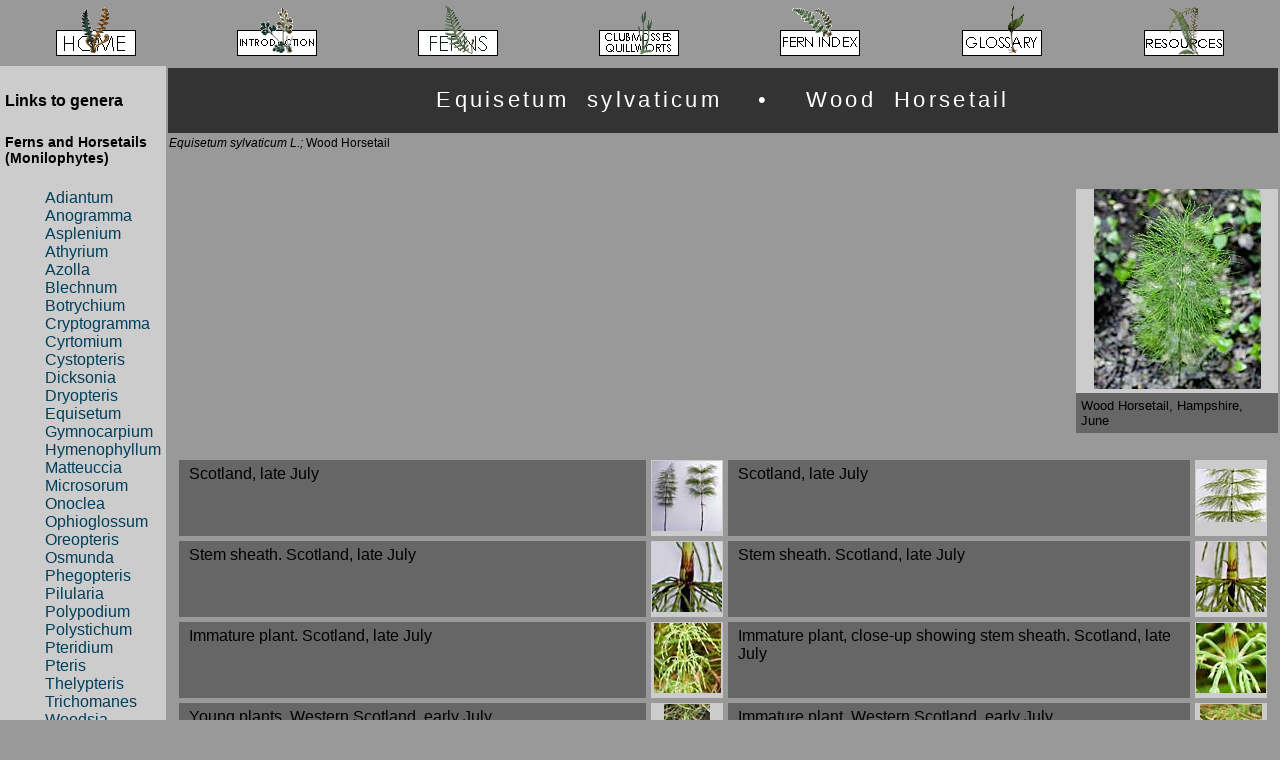

--- FILE ---
content_type: text/html
request_url: http://rogergolding.co.uk/ferns/ferngenus/equisetum/sylvaticum.html
body_size: 2272
content:
<!DOCTYPE html PUBLIC "-//W3C/DTD XHTML 1.0 Transitional//EN" "http://www.w3.org/TR/xhtml1/DTD/xhtml1-transitional.dtd"><html xmlns="http://www.w3.org/1999/xhtml"><head><meta http-equiv="content-type" content="text/html; charset=UTF-8" /><title>Ferns in Britain and Ireland - Equisetum sylvaticum - Wood Horsetail</title><link rel="stylesheet" type="text/css" href="../../fern1.css" /></head><body><table class="buttonbar" border="0" width="100%" cellspacing="0">	<tr align="center">		<td><a href="../../../index.html"><img src="../../fernimages/buttons/but_home_ceterach.gif" alt="home"></a></td>		<td><a href="../../index.html"><img src="../../fernimages/buttons/but_intro_asplenium.gif" alt="introduction"></a></td>		<td><a href="../../ferns.html"><img src="../../fernimages/buttons/but_ferns_polypodium.gif" alt="ferns"></a></td>
		<td><a href="../../lycophytes.html"><img src="../../fernimages/buttons/but_CQ_lycopodium.gif" alt="clubmosses & quillworts"></a></td>		<td><a href="../../fernindex.html"><img src="../../fernimages/buttons/but_index_woodsia.gif" alt="fern index"></a></td>		<td><a href="../../glossary.html"><img src="../../fernimages/buttons/but_glossary_ophioglossum.gif" alt="glossary"></a></td>		<td><a href="../../fernsresources.html"><img src="../../fernimages/buttons/but_resources_blechnum.gif" alt="resources"></a></td>
	</tr></table><table class= "bodytable" border="0" cellspacing="0" cellpadding="0" width="100%">
	<tr>		<td class="leftnav" cellpadding="5" valign="top">			<h4>Links to genera</h4>				<h5>Ferns and Horsetails (Monilophytes)</h5>			<ul>  			<li><a href="../adiantum.html">Adiantum</a> 			<li><a href="../anogramma.html">Anogramma</a>  			<li><a href="../asplenium.html">Asplenium</a>  			<li><a href="../athyrium.html">Athyrium</a>  			<li><a href="../azolla.html">Azolla</a>
			<li><a href="../blechnum.html">Blechnum</a> 			<li><a href="../botrychium.html">Botrychium</a> 			<li><a href="../cryptogramma.html">Cryptogramma</a>	  		<li><a href="../cyrtomium.html">Cyrtomium</a>	  		<li><a href="../cystopteris.html">Cystopteris</a>
			<li><a href="../dicksonia.html">Dicksonia</a>	  		<li><a href="../dryopteris.html">Dryopteris</a>
  			<li><a href="../equisetum.html">Equisetum</a>  			<li><a href="../gymnocarpium.html">Gymnocarpium</a>  			<li><a href="../hymenophyllum.html">Hymenophyllum</a>  			<li><a href="../matteuccia.html">Matteuccia</a>
			<li><a href="../microsorum.html">Microsorum</a>  			<li><a href="../onoclea.html">Onoclea</a>  			<li><a href="../ophioglossum.html">Ophioglossum</a>  			<li><a href="../oreopteris.html">Oreopteris</a>  			<li><a href="../osmunda.html">Osmunda</a>  			<li><a href="../phegopteris.html">Phegopteris</a>
			<li><a href="../pilularia.html">Pilularia</a>
			<li><a href="../polypodium.html">Polypodium</a>  			<li><a href="../polystichum.html">Polystichum</a> 	 		<li><a href="../pteridium.html">Pteridium</a>  			<li><a href="../pteris.html">Pteris</a>  			<li><a href="../thelypteris.html">Thelypteris</a>  			<li><a href="../trichomanes.html">Trichomanes</a>  			<li><a href="../woodsia.html">Woodsia</a>			</ul>			<h5>Clubmosses and Quillworts (Lycophytes)</h5>			<ul> 	 		<li><a href="../diphasiastrum.html">Diphasiastrum</a>  			<li><a href="../huperzia.html">Huperzia</a>
			<li><a href="../isoetes.html">Isoetes</a>
			<li><a href="../lycopodiella.html">Lycopodiella</a>  			<li><a href="../lycopodium.html">Lycopodium</a> 			<li><a href="../selaginella.html">Selaginella</a>			</ul>
		</td>
	 	<td class="maintable"><!- This cell contains the rest of the page content in a separate table ->
			<table>
				<tr>
					<td class="heading2" colspan="2" height="65" width="100%">Equisetum sylvaticum &nbsp;&#8226;&nbsp; Wood Horsetail
					</td>
				</tr>
				<tr>
					<td class="textsmall" colspan="2" valign="top"><i>Equisetum sylvaticum L.;</i> Wood Horsetail
					</td>
				</tr>
				<tr>
					<td class="text" valign="top" width="100%">
		<!- put description here ->
					</td>
					<td class="rcol" valign="top" cellpadding="0"><!- This cell contains the right sidebar in a separate table ->
						<table class="rsidebar" border="0" align="right" valign="top" cellspacing="0" cellpadding="0">
							<tr>
								<td class="primaryimage" cellpadding="0" cellspacing="0"><a href="javascript:void(0);" onClick="window.open('../../fernimages/fern_photographs/equisetum/sylvaticum/sylvaticumMH1lg.jpg','Eq_syMH1','height=530, width=418, scrollbars=no')"><img src="../../fernimages/fern_photographs/equisetum/sylvaticum/sylvaticumMH1md.jpg"></a>								</td>							</tr>							<tr>								<td class="rcaption" height="20">Wood Horsetail, Hampshire, June
								</td>							</tr>
						</table>
					</td>
				</tr>
					<tr>
		<td colspan="2">
		<!- put growth chart table here ->
		</td>
	</tr>

				<tr>
					<td class="tableholder" valign="top" colspan="2" height="100%"><!- This cell contains images and captions in a separate table ->
						<table class="innertable" width="100%" border="0" cellspacing="5">				<tr>					<td class="fcaption">Scotland, late July</td>
					<td class="thumb"><a href="javascript:void(0);" onClick="window.open('../../fernimages/fern_photographs/equisetum/sylvaticum/sylvaticum10lg.jpg','Eq_sy10','height=500, width=500, scrollbars=no')"><img src="../../fernimages/fern_photographs/equisetum/sylvaticum/sylvaticum10sm.jpg"></td>					<td class="fcaption">Scotland, late July</td>
					<td class="thumb"><a href="javascript:void(0);" onClick="window.open('../../fernimages/fern_photographs/equisetum/sylvaticum/sylvaticum12lg.jpg','Eq_sy12','height=375, width=500, scrollbars=no')"><img src="../../fernimages/fern_photographs/equisetum/sylvaticum/sylvaticum12sm.jpg"></td>
				</tr>				<tr>					<td class="fcaption">Stem sheath. Scotland, late July</td>
					<td class="thumb"><a href="javascript:void(0);" onClick="window.open('../../fernimages/fern_photographs/equisetum/sylvaticum/sylvaticum11alg.jpg','Eq_sy11a','height=500, width=500, scrollbars=no')"><img src="../../fernimages/fern_photographs/equisetum/sylvaticum/sylvaticum11asm.jpg"></td>					<td class="fcaption">Stem sheath. Scotland, late July</td>
					<td class="thumb"><a href="javascript:void(0);" onClick="window.open('../../fernimages/fern_photographs/equisetum/sylvaticum/sylvaticum12alg.jpg','Eq_sy12a','height=500, width=500, scrollbars=no')"><img src="../../fernimages/fern_photographs/equisetum/sylvaticum/sylvaticum12asm.jpg"></td>
				</tr>				<tr>					<td class="fcaption">Immature plant. Scotland, late July</td>
					<td class="thumb"><a href="javascript:void(0);" onClick="window.open('../../fernimages/fern_photographs/equisetum/sylvaticum/sylvaticum18lg.jpg','Eq_sy18','height=500, width=481, scrollbars=no')"><img src="../../fernimages/fern_photographs/equisetum/sylvaticum/sylvaticum18sm.jpg"></td>					<td class="fcaption">Immature plant, close-up showing stem sheath. Scotland, late July</td>
					<td class="thumb"><a href="javascript:void(0);" onClick="window.open('../../fernimages/fern_photographs/equisetum/sylvaticum/sylvaticum18alg.jpg','Eq_sy18a','height=500, width=500, scrollbars=no')"><img src="../../fernimages/fern_photographs/equisetum/sylvaticum/sylvaticum18asm.jpg"></td>
				</tr>				<tr>					<td class="fcaption">Young plants. Western Scotland, early July</td>
					<td class="thumb"><a href="javascript:void(0);" onClick="window.open('../../fernimages/fern_photographs/equisetum/sylvaticum/sylvaticum04lg.jpg','Eq_sy04','height=500, width=330, scrollbars=no')"><img src="../../fernimages/fern_photographs/equisetum/sylvaticum/sylvaticum04sm.jpg"></td>					<td class="fcaption">Immature plant. Western Scotland, early July</td>
					<td class="thumb"><a href="javascript:void(0);" onClick="window.open('../../fernimages/fern_photographs/equisetum/sylvaticum/sylvaticum07lg.jpg','Eq_sy07','height=500, width=443, scrollbars=no')"><img src="../../fernimages/fern_photographs/equisetum/sylvaticum/sylvaticum07sm.jpg"></td>
				</tr>				<tr>					<td class="fcaption">Immature plant. Scotland, late July</td>
					<td class="thumb"><a href="javascript:void(0);" onClick="window.open('../../fernimages/fern_photographs/equisetum/sylvaticum/sylvaticum17lg.jpg','Eq_sy17','height=500, width=328, scrollbars=no')"><img src="../../fernimages/fern_photographs/equisetum/sylvaticum/sylvaticum17sm.jpg"></td>					<td class="fcaption">Branches not fully developed. Western Scotland, early July</td>
					<td class="thumb"><a href="javascript:void(0);" onClick="window.open('../../fernimages/fern_photographs/equisetum/sylvaticum/sylvaticum01lg.jpg','Eq_sy01','height=375, width=500, scrollbars=no')"><img src="../../fernimages/fern_photographs/equisetum/sylvaticum/sylvaticum01sm.jpg"></td>
				</tr>				<tr>					<td class="fcaption">Immature shoot from above. Western Scotland, late July</td>
					<td class="thumb"><a href="javascript:void(0);" onClick="window.open('../../fernimages/fern_photographs/equisetum/sylvaticum/sylvaticum08lg.jpg','Eq_sy08','height=500, width=500, scrollbars=no')"><img src="../../fernimages/fern_photographs/equisetum/sylvaticum/sylvaticum08sm.jpg"></td>					<td class="fcaption">Detail of branches, immature. Western Scotland, late July</td>
					<td class="thumb"><a href="javascript:void(0);" onClick="window.open('../../fernimages/fern_photographs/equisetum/sylvaticum/sylvaticum09lg.jpg','Eq_sy09','height=500, width=500, scrollbars=no')"><img src="../../fernimages/fern_photographs/equisetum/sylvaticum/sylvaticum09sm.jpg"></td>
				</tr>				<tr>					<td class="fcaption">Detail of branch architecture. Northumberland, July</td>
					<td class="thumb"><a href="javascript:void(0);" onClick="window.open('../../fernimages/fern_photographs/equisetum/sylvaticum/sylvaticum20lg.jpg','Eq_sy20','height=500, width=454, scrollbars=no')"><img src="../../fernimages/fern_photographs/equisetum/sylvaticum/sylvaticum20sm.jpg"></td>					<td class="fcaption">Mature plant from above. Hampshire, June</td>
					<td class="thumb"><a href="javascript:void(0);" onClick="window.open('../../fernimages/fern_photographs/equisetum/sylvaticum/sylvaticumMH2lg.jpg','Eq_syMH2','height=405, width=500, scrollbars=no')"><img src="../../fernimages/fern_photographs/equisetum/sylvaticum/sylvaticumMH2sm.jpg"></td>
				</tr>				<tr>					<td class="fcaption">Plant in open boggy ground. Western Scotland, early July</td>
					<td class="thumb"><a href="javascript:void(0);" onClick="window.open('../../fernimages/fern_photographs/equisetum/sylvaticum/sylvaticum05lg.jpg','Eq_sy05','height=500, width=375, scrollbars=no')"><img src="../../fernimages/fern_photographs/equisetum/sylvaticum/sylvaticum05sm.jpg"></td>					<td class="fcaption">Plant in open boggy ground. Western Scotland, early July</td>
					<td class="thumb"><a href="javascript:void(0);" onClick="window.open('../../fernimages/fern_photographs/equisetum/sylvaticum/sylvaticum03lg.jpg','Eq_sy03','height=500, width=404, scrollbars=no')"><img src="../../fernimages/fern_photographs/equisetum/sylvaticum/sylvaticum03sm.jpg"></td>
				</tr>				<tr>					<td class="fcaption">Plant in open boggy ground. Western Scotland, early July</td>
					<td class="thumb"><a href="javascript:void(0);" onClick="window.open('../../fernimages/fern_photographs/equisetum/sylvaticum/sylvaticum02lg.jpg','Eq_sy02','height=500, width=500, scrollbars=no')"><img src="../../fernimages/fern_photographs/equisetum/sylvaticum/sylvaticum02sm.jpg"></td>
					<td class="fcaption">Scotland</td>
					<td class="thumb"><a href="javascript:void(0);" onClick="window.open('../../fernimages/fern_photographs/equisetum/sylvaticum/sylvaticumHM2lg.jpg','Eq_syHM2','height=530, width=500, scrollbars=no')"><img src="../../fernimages/fern_photographs/equisetum/sylvaticum/sylvaticumHM2sm.jpg"></td>
				</tr>				<tr>					<td class="fcaption">Scotland</td>
					<td class="thumb"><a href="javascript:void(0);" onClick="window.open('../../fernimages/fern_photographs/equisetum/sylvaticum/sylvaticumHM1lg.jpg','Eq_syHM1','height=423, width=500, scrollbars=no')"><img src="../../fernimages/fern_photographs/equisetum/sylvaticum/sylvaticumHM1sm.jpg"></td>
					<td class="fcaption">Roadside, central Scotland</td>
					<td class="thumb"><a href="javascript:void(0);" onClick="window.open('../../fernimages/fern_photographs/equisetum/sylvaticum/sylvaticumHM3lg.jpg','Eq_syHM3','height=405, width=500, scrollbars=no')"><img src="../../fernimages/fern_photographs/equisetum/sylvaticum/sylvaticumHM3sm.jpg"></td>
				</tr>				<tr>					<td class="fcaption">Moorland, East Scotland, July</td>
					<td class="thumb"><a href="javascript:void(0);" onClick="window.open('../../fernimages/fern_photographs/equisetum/sylvaticum/sylvaticum15lg.jpg','Eq_sy15','height=389, width=500, scrollbars=no')"><img src="../../fernimages/fern_photographs/equisetum/sylvaticum/sylvaticum15sm.jpg"></td>
					<td class="fcaption">In woodland, West Scotland, July</td>
					<td class="thumb"><a href="javascript:void(0);" onClick="window.open('../../fernimages/fern_photographs/equisetum/sylvaticum/sylvaticum16lg.jpg','Eq_sy16','height=401, width=500, scrollbars=no')"><img src="../../fernimages/fern_photographs/equisetum/sylvaticum/sylvaticum16sm.jpg"></td>
				</tr>						</table> 
					</td>
				</tr>
			</table>
		</td>
	</tr>
</table><table class="cprght" width="100%">
	<tr>
		<td>&copy; Text, images and design copyright Roger Golding unless otherwise stated. Contact e-mail: rg@rogergolding.co.uk 
		</td>
	</tr>
	</td>
	</tr>
</table>
</body></html>

--- FILE ---
content_type: text/css
request_url: http://rogergolding.co.uk/ferns/fern1.css
body_size: 1193
content:
body {background-color:#999; margin:0px; padding:0px}

.heading1, .heading2, .heading3, .heading4, .caplat, .capeng, .caplarge, .caplarge1, .caplarge2, .fcaption, .rcaption, .mapcaption, .primaryimage, .rsidebar, .rcol, .text, .textsmall, .texthead, .m, .sm, .f, .col, .leftnav, .gctext, .cprght, .index1, .index2, .index3, .index4, .glossary {font-family:"Arial", "Verdana", "Geneva", sans-serif}

.buttonbar {background-color:#999; height:60px; width:100%; border-spacing:0px; padding:5px; vertical-align:middle; text-align:center}.title {background-color:#333; text-align:center; vertical-align:middle; border-spacing:0px; padding:0}.shim {background-color:#333; border-spacing:0px}.shim2 {background-color:#999; border-spacing:0px}.leftnav {background-color:#CCCCCC; height:100%; width:202px; text-align:left; padding:5px; border-spacing:0px}

h3, h4, h5 {font-family:"Arial", "Verdana", "Geneva", sans-serif}h3 {font-size:18px}h4 {font-size:16px}
h5 {font-size:14px}
ul {font-size:16px}li {list-style-type:none; color:#CCCCCC}
p {color:black; margin-left:10px}
img {border:none}
table {table-display:fixed}

a:link {color:#003F5B; text-decoration:none}
a:visited {color:#003F5B; text-decoration:none}
a:focus {color:#003F5B; text-decoration:none}
a:active {color:#003F5B; text-decoration:none}
a:hover {color:#57001A; text-decoration:none}

.list1 {color:black}

.m {font-size:85%; font-weight:bold; padding-left:3px; padding-right:3px; text-align:center; background-color:#CCCCCC}

.index {width:50%; padding-left:3px; padding-right:3px; background-color:#CCCCCC; vertical-align:top}

.index1 {font-size:90%; margin-left:5px}
.index2 {font-size:90%; margin-left:45px}
.index3 {font-size:90%; margin-left:85px}
.index4 {font-size:90%; margin-left:125px}

.sm {font-size:90%; padding-left:3px; padding-right:3px}

.f {font-size:100%;}

.text, .texthead {vertical-align:top; padding:10px}

.text {height:auto}

.textsmall {height:50px; font-size:75%; padding:1px}

.rcol {padding:0px; border-spacing:0px; height:auto; vertical-align:top; text-align:right}

.col {padding:0px; border-spacing:0px; height:auto; vertical-align:top; text-align:right; background-color:#CCCCCC}

.rsidebar {width:202px; height:100%; background-color:#CCCCCC; padding:0px; border-spacing:0px; vertical-align:top;}

.lsidebar {width:202px; height:100%; background-color:#CCCCCC; padding:0px; border-spacing:0px; vertical-align:top;}

.heading1, .heading2, .heading3, .heading4, .primaryimage, .caption {border-spacing:0px}

.heading1, .heading2, .heading3, .heading4 {color:white; text-align:center; background-color:#333}

.heading1 {word-spacing:0.7em; letter-spacing:0.2em; font-size:30px;}

.heading2 {word-spacing:0.4em; letter-spacing:0.15em; font-size:22px; padding:0px; height:65px; width:75%}

.heading3 {word-spacing:0.4em; letter-spacing:0.15em; font-size:22px; vertical-align:top;}

.heading4 {word-spacing:0.4em; letter-spacing:0.15em; font-size:22px; padding:0px; height:65px; width:100%}

.primaryimage {display:block; padding:0px; height:auto; vertical-align:top; text-align:center}

.timagetable {float:right; border-spacing:0px}

.timage {height:202px; width:202px; display:block; padding:0px}

.timagecaption {height:70px; width:182px; color:black; vertical-align:top; padding:10px; background-color:#666}

.caption {height:70px; width:50%; color:black; vertical-align:top; padding-left:10px; padding-right:5px; padding-top:5px; padding-bottom:5px; border-spacing:5px; background-color:#666}

.fcaption {height:50px; width:50%; color:black; vertical-align:top; padding-left:10px; padding-right:5px; padding-top:5px; padding-bottom:5px; border-spacing:5px; background-color:#666}

.rcaption {height:auto; color:black; padding-left:5px; padding-right:5px; padding-top:5px; padding-bottom:5px; border-spacing:5px; background-color:#666; font-size:80%; text-align:left}

.mapcaption {height:auto; color:black; padding-left:5px; padding-right:5px; padding-top:5px; padding-bottom:5px; border-spacing:5px; background-color:#666; font-size:60%; text-align:left}

.caplat {height:70px; width:50%; color:black; font-style:italic; border-spacing:5px; padding:5px; background-color:#666}

.capeng {height:70px; width:50%; color:black; border-spacing:5px; padding:5px; background-color:#666}

.caplarge {height:70px; width:50%; color:black; vertical-align:middle; padding-left:10px; padding-right:5px; padding-top:5px; padding-bottom:5px; border-spacing:5px; background-color:#666; font-size:16px;}

.caplarge1 {height:70px; width:100%; color:black; vertical-align:middle; padding-left:10px; padding-right:5px; padding-top:5px; padding-bottom:5px; border-spacing:5px; background-color:#666; font-size:16px;}

.caplarge2 {height:70px; width:50%; color:black; vertical-align:middle; padding-left:10px; padding-right:5px; padding-top:5px; padding-bottom:5px; border-spacing:5px; 
background-color:#666; font-size:16px; border:2;}

.tableholder {vertical-align:top; bottom:100%; width:100%;}

.innertable {vertical-align:top; margin-top:10px; padding:5px; border-spacing:5px; width:100%;}

.thumb {height:100%; text-align:center; vertical-align:middle; background-color:#CCC}

.cprght {background-color:#333; color:white; font-size:12px}

.gc {background-color:#FFF; border:1px solid black;}
.gctext {width:20px; border:1px solid black; text-align:center; font-size:12px}
.gc1 {width:5px; height:10px; background-color:#FFF;}
.gc2 {width:5px; height:10px; background-color:#AAA;}
.gc3 {width:5px; height:10px; background-color:#555;}
.gc4 {width:5px; height:10px; background-color:#000;}

.maintable {vertical-align:top; width:100%;}

.maintable2 {vertical-align:top;}

.glossary {padding:5px; border-spacing:5px; width:100%; text-align:left; vertical-align:top; background-color:#CCCCCC;